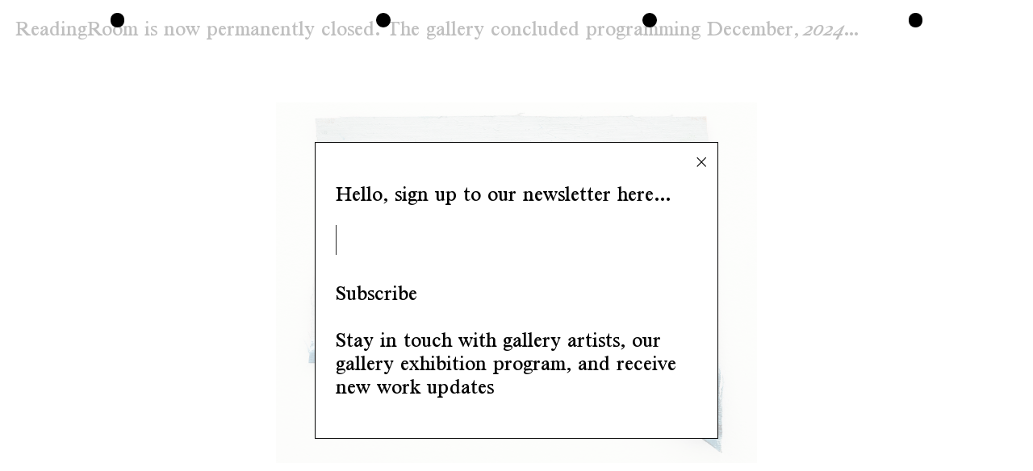

--- FILE ---
content_type: text/css
request_url: https://areadingroom.com/wp-content/themes/a-reading-room-1.7/style.css?ver=1681365881
body_size: 9372
content:
/*!
Theme Name: ReadingRoom v1.6
Author: Robert Milne 
Description: areadingroom.com
Version: 1.6 (19 June 2020)
*/@font-face{font-family:"swiper-icons";src:url("data:application/font-woff;charset=utf-8;base64, [base64]//wADZ2x5ZgAAAywAAADMAAAD2MHtryVoZWFkAAABbAAAADAAAAA2E2+eoWhoZWEAAAGcAAAAHwAAACQC9gDzaG10eAAAAigAAAAZAAAArgJkABFsb2NhAAAC0AAAAFoAAABaFQAUGG1heHAAAAG8AAAAHwAAACAAcABAbmFtZQAAA/gAAAE5AAACXvFdBwlwb3N0AAAFNAAAAGIAAACE5s74hXjaY2BkYGAAYpf5Hu/j+W2+MnAzMYDAzaX6QjD6/4//Bxj5GA8AuRwMYGkAPywL13jaY2BkYGA88P8Agx4j+/8fQDYfA1AEBWgDAIB2BOoAeNpjYGRgYNBh4GdgYgABEMnIABJzYNADCQAACWgAsQB42mNgYfzCOIGBlYGB0YcxjYGBwR1Kf2WQZGhhYGBiYGVmgAFGBiQQkOaawtDAoMBQxXjg/wEGPcYDDA4wNUA2CCgwsAAAO4EL6gAAeNpj2M0gyAACqxgGNWBkZ2D4/wMA+xkDdgAAAHjaY2BgYGaAYBkGRgYQiAHyGMF8FgYHIM3DwMHABGQrMOgyWDLEM1T9/w8UBfEMgLzE////P/5//f/V/xv+r4eaAAeMbAxwIUYmIMHEgKYAYjUcsDAwsLKxc3BycfPw8jEQA/[base64]/uznmfPFBNODM2K7MTQ45YEAZqGP81AmGGcF3iPqOop0r1SPTaTbVkfUe4HXj97wYE+yNwWYxwWu4v1ugWHgo3S1XdZEVqWM7ET0cfnLGxWfkgR42o2PvWrDMBSFj/IHLaF0zKjRgdiVMwScNRAoWUoH78Y2icB/yIY09An6AH2Bdu/UB+yxopYshQiEvnvu0dURgDt8QeC8PDw7Fpji3fEA4z/PEJ6YOB5hKh4dj3EvXhxPqH/SKUY3rJ7srZ4FZnh1PMAtPhwP6fl2PMJMPDgeQ4rY8YT6Gzao0eAEA409DuggmTnFnOcSCiEiLMgxCiTI6Cq5DZUd3Qmp10vO0LaLTd2cjN4fOumlc7lUYbSQcZFkutRG7g6JKZKy0RmdLY680CDnEJ+UMkpFFe1RN7nxdVpXrC4aTtnaurOnYercZg2YVmLN/d/gczfEimrE/fs/bOuq29Zmn8tloORaXgZgGa78yO9/cnXm2BpaGvq25Dv9S4E9+5SIc9PqupJKhYFSSl47+Qcr1mYNAAAAeNptw0cKwkAAAMDZJA8Q7OUJvkLsPfZ6zFVERPy8qHh2YER+3i/BP83vIBLLySsoKimrqKqpa2hp6+jq6RsYGhmbmJqZSy0sraxtbO3sHRydnEMU4uR6yx7JJXveP7WrDycAAAAAAAH//wACeNpjYGRgYOABYhkgZgJCZgZNBkYGLQZtIJsFLMYAAAw3ALgAeNolizEKgDAQBCchRbC2sFER0YD6qVQiBCv/H9ezGI6Z5XBAw8CBK/m5iQQVauVbXLnOrMZv2oLdKFa8Pjuru2hJzGabmOSLzNMzvutpB3N42mNgZGBg4GKQYzBhYMxJLMlj4GBgAYow/P/PAJJhLM6sSoWKfWCAAwDAjgbRAAB42mNgYGBkAIIbCZo5IPrmUn0hGA0AO8EFTQAA") format("woff");font-weight:400;font-style:normal}:root{--swiper-theme-color: #007aff}.swiper-container{margin-left:auto;margin-right:auto;position:relative;overflow:hidden;list-style:none;padding:0;z-index:1}.swiper-container-vertical>.swiper-wrapper{flex-direction:column}.swiper-wrapper{position:relative;width:100%;height:100%;z-index:1;display:flex;transition-property:-webkit-transform;transition-property:transform;transition-property:transform, -webkit-transform;box-sizing:content-box}.swiper-container-android .swiper-slide,.swiper-wrapper{-webkit-transform:translate3d(0px, 0, 0);transform:translate3d(0px, 0, 0)}.swiper-container-multirow>.swiper-wrapper{flex-wrap:wrap}.swiper-container-multirow-column>.swiper-wrapper{flex-wrap:wrap;flex-direction:column}.swiper-container-free-mode>.swiper-wrapper{transition-timing-function:ease-out;margin:0 auto}.swiper-slide{flex-shrink:0;width:100%;height:100%;position:relative;transition-property:-webkit-transform;transition-property:transform;transition-property:transform, -webkit-transform}.swiper-slide-invisible-blank{visibility:hidden}.swiper-container-autoheight,.swiper-container-autoheight .swiper-slide{height:auto}.swiper-container-autoheight .swiper-wrapper{align-items:flex-start;transition-property:height,-webkit-transform;transition-property:transform,height;transition-property:transform,height,-webkit-transform}.swiper-container-3d{-webkit-perspective:1200px;perspective:1200px}.swiper-container-3d .swiper-wrapper,.swiper-container-3d .swiper-slide,.swiper-container-3d .swiper-slide-shadow-left,.swiper-container-3d .swiper-slide-shadow-right,.swiper-container-3d .swiper-slide-shadow-top,.swiper-container-3d .swiper-slide-shadow-bottom,.swiper-container-3d .swiper-cube-shadow{-webkit-transform-style:preserve-3d;transform-style:preserve-3d}.swiper-container-3d .swiper-slide-shadow-left,.swiper-container-3d .swiper-slide-shadow-right,.swiper-container-3d .swiper-slide-shadow-top,.swiper-container-3d .swiper-slide-shadow-bottom{position:absolute;left:0;top:0;width:100%;height:100%;pointer-events:none;z-index:10}.swiper-container-3d .swiper-slide-shadow-left{background-image:linear-gradient(to left, rgba(0, 0, 0, 0.5), rgba(0, 0, 0, 0))}.swiper-container-3d .swiper-slide-shadow-right{background-image:linear-gradient(to right, rgba(0, 0, 0, 0.5), rgba(0, 0, 0, 0))}.swiper-container-3d .swiper-slide-shadow-top{background-image:linear-gradient(to top, rgba(0, 0, 0, 0.5), rgba(0, 0, 0, 0))}.swiper-container-3d .swiper-slide-shadow-bottom{background-image:linear-gradient(to bottom, rgba(0, 0, 0, 0.5), rgba(0, 0, 0, 0))}.swiper-container-css-mode>.swiper-wrapper{overflow:auto;scrollbar-width:none;-ms-overflow-style:none}.swiper-container-css-mode>.swiper-wrapper::-webkit-scrollbar{display:none}.swiper-container-css-mode>.swiper-wrapper>.swiper-slide{scroll-snap-align:start start}.swiper-container-horizontal.swiper-container-css-mode>.swiper-wrapper{-ms-scroll-snap-type:x mandatory;scroll-snap-type:x mandatory}.swiper-container-vertical.swiper-container-css-mode>.swiper-wrapper{-ms-scroll-snap-type:y mandatory;scroll-snap-type:y mandatory}.shop-index{padding:3.75rem 7rem;display:flex;flex-wrap:wrap}.product-card{width:calc(33.3% - 2.5rem);margin-right:3.75rem;margin-bottom:3.75rem}.product-card:nth-child(3n+3){margin-right:0}.product-card .imgwrap{padding:0 0 86%;overflow:hidden;position:relative}.product-card .imgwrap img{position:absolute;-o-object-fit:contain;object-fit:contain;-o-object-position:left bottom;object-position:left bottom;height:100%;width:100%}.product-card a{text-decoration:none;color:#000}.product-card .product-details{margin:1.5rem 0 0}.product-card .product-details h3{margin:0}.areadingroom-cart{position:absolute;right:1em;top:1em;z-index:99999;color:#000;text-decoration:none}.legal-pages{margin-top:2em}.single-product-wrapper{padding:0 7rem 7.5rem;display:flex;justify-content:space-between}.single-product-wrapper .product-slider,.single-product-wrapper .single-product-details{width:calc(50% - 2rem)}.single-product-wrapper .product-slider.swiper-container{margin:0}.single-product-wrapper .product-slider img{width:100%;height:auto}.single-product-wrapper .product-slider .swiper-button-prev,.single-product-wrapper .product-slider .swiper-button-next{padding:1rem;width:3.625rem;height:3.375rem;position:absolute;top:50%;margin:-1.6875rem 0 0;z-index:2;cursor:pointer;transition:opacity .3s}.single-product-wrapper .product-slider .swiper-button-prev svg,.single-product-wrapper .product-slider .swiper-button-next svg{width:1.625rem;height:1.375rem}.single-product-wrapper .product-slider .swiper-button-prev.swiper-button-disabled,.single-product-wrapper .product-slider .swiper-button-next.swiper-button-disabled{opacity:0}.single-product-wrapper .product-slider .swiper-button-prev{left:.75rem}.single-product-wrapper .product-slider .swiper-button-next{right:.75rem}.single-product-wrapper .cart{display:flex;margin:1em 0 2em}.single-product-wrapper .cart .quantity{width:2em;margin:0 .5rem 0 0}.single-product-wrapper .cart .quantity input.text{width:100%;border:1px solid;padding:.2em .5rem}.single-product-wrapper .cart div.qty{margin:.5rem 1em 0 0}.single-product-wrapper .title-price{grid-column-start:2}.single-product-wrapper .title-price .amount{margin:1em 0 0;display:inline-block}.single-product-wrapper .title-price a{color:#000;text-decoration:none}.single-product-wrapper input[type=number]::-webkit-inner-spin-button,.single-product-wrapper input[type=number]::-webkit-outer-spin-button{-webkit-appearance:none;margin:0}input[type=text],input[type=email],input[type=submit],input[type=number],input[type=tel]{border:none;padding:.2em .5em;margin:0;-webkit-appearance:none;font:inherit;border-radius:0;line-height:1.2}button,.checkout-button{border:none;padding:.125rem 1em;margin:0;-webkit-appearance:none;font:inherit;line-height:1.2}.woocommerce-terms-and-conditions-wrapper{margin:0 0 1.4em}.woocommerce-store-notice{padding:1em}.added_to_cart{margin:.25rem 0 0 1em}::-webkit-input-placeholder{color:#000;-webkit-transition:opacity .3s;transition:opacity .3s}::-moz-placeholder{color:#000;-moz-transition:opacity .3s;transition:opacity .3s}:-ms-input-placeholder{color:#000;-ms-transition:opacity .3s;transition:opacity .3s}:-moz-placeholder{color:#000;-moz-transition:opacity .3s;transition:opacity .3s}input:focus::-webkit-input-placeholder,textarea:focus::-webkit-input-placeholder{opacity:0}input:focus::-moz-placeholder,textarea:focus::-moz-placeholder{opacity:0}input:focus:-ms-input-placeholder,textarea:focus:-ms-input-placeholder{opacity:0}input:focus:-moz-placeholder,textarea:focus:-moz-placeholder{opacity:0}select{width:100%;line-height:1.33;font-size:1.125rem;font-family:LetteraTextLLWeb-Regular;letter-spacing:.1em;border-radius:0}.woocommerce #respond input#submit.alt,.woocommerce a.button.alt,.woocommerce button.button.alt,.woocommerce input.button.alt,.woocommerce button[type=submit]{background:#000;color:#fff;font-weight:normal;letter-spacing:0;text-decoration:none;border:1px solid #000;display:inline-block;line-height:1.2;padding:.2em .5em}.woocommerce #respond input#submit,.woocommerce a.button,.woocommerce button.button,.woocommerce input.button{border-radius:0;padding:.2em .5em;line-height:1.2;display:inline-block}#coupon_code{border:1px solid}@media only screen and (max-width: 800px){.woocommerce{font-size:5.75vw}.areadingroom-cart{position:fixed}.areadingroom-cart em{display:none}.single-product{padding:1.5rem 0 0;display:block}.single-product .product-slider{margin-right:0;position:relative;float:none}.single-product .product-slider,.single-product .single-product-details,.single-product .title-price{width:100%}.single-product .cart{flex-wrap:wrap;margin-bottom:4.5rem}.single-product .cart .qty{margin-left:auto}.single-product .cart .quantity{margin-right:auto}.single-product .cart button{margin:.875rem 0 0;width:100%}.single-product-wrapper{display:block;padding:3rem 0 0}.single-product-wrapper .product-slider.swiper-container{margin:0 0 1em}.single-product-wrapper .title-price{font-size:1.375rem;margin:0 0 .75rem}.single-product-wrapper .cart{flex-wrap:wrap;justify-content:center}.single-product-wrapper .cart .qty{margin-left:auto}.single-product-wrapper .cart .quantity{margin:0 auto 0 0}.single-product-wrapper .cart button[type=submit]{margin:.875rem 0 4.5rem;width:100%}.shop-index{padding:0}.product-card{width:calc(50% - .75rem);margin-right:1.5rem;margin-bottom:1.5rem;margin-top:5rem}.product-card:nth-child(3n+3){margin-right:1.5rem}.product-card:nth-child(2n+2){margin-right:0}button,.checkout-button{line-height:2.125rem}}.woocommerce-cart-form{margin:0 0 7rem}.woocommerce-cart-form .actions .coupon{margin:0 0 1.5rem}.shop_table{width:100%;border-bottom:1px solid #000}.shop_table th{text-align:left;padding:.5em 0}.shop_table a{text-decoration:none;color:inherit}.shop_table tbody,.shop_table td{vertical-align:top}.shop_table tbody.product-price,.shop_table tbody.product-quantity,.shop_table tbody.product-subtotal,.shop_table td.product-price,.shop_table td.product-quantity,.shop_table td.product-subtotal{width:5rem}.shop_table tbody tr{border-top:1px solid #000}.shop_table th:last-child,.shop_table td:last-child{text-align:right}.shop_table td{padding:.5em 0}.shop_table td.product-quantity input{width:4em}.shop_table input{border:none;padding:.125rem .5rem;margin:0;-webkit-appearance:none;font:inherit}.shop_table .product-thumbnail{width:10.25rem}.shop_table .product-thumbnail a{display:block;width:10.25rem;height:10.25rem}.shop_table .product-thumbnail a img{max-width:100%;max-height:100%;width:auto;height:auto}.shop_table .product-name{padding:.5rem 1rem}.shop_table .product-quantity{display:flex}.shop_table .product-quantity .qty-label{margin:0 .5em 0 0}.shop_table .product-subtotal>div{height:100%;display:flex;flex-direction:column;justify-content:space-between;min-height:10.25rem}.cart-and-coupon{width:100%;margin-top:3.5rem}.cart-and-coupon td{width:50%}.cart_totals h2{margin:0 0 .5rem;margin:0 0 1em;font-weight:normal;text-transform:uppercase}.coupon label{display:block;text-transform:uppercase;margin:0 0 1em}.wc-proceed-to-checkout{margin:1em 0 0;text-align:right}.wc-proceed-to-checkout a{background:#000;display:inline-block}.woocommerce-notices-wrapper{padding:2rem 0 0}.woocommerce-error,.woocommerce-info,.woocommerce-message{padding:.5rem 1rem}@media only screen and (max-width: 800px){.woocommerce table.shop_table_responsive thead,.woocommerce-page table.shop_table_responsive thead{display:none}.woocommerce table.shop_table_responsive.cart tr,.woocommerce-page table.shop_table_responsive.cart tr{display:block}.shop_table .product-name{padding:.5rem 0}.shop_table.cart tbody tr{min-height:11.25rem}.shop_table.cart tbody tr td.product-thumbnail{position:absolute}.shop_table.cart tbody tr td.product-name{padding:.5rem 0 2rem 11.25rem}.shop_table.cart tbody tr td.product-quantity,.shop_table.cart tbody tr td.product-subtotal{padding:0 0 0 11.25rem}.woocommerce table.shop_table_responsive.cart tr td,.woocommerce-page table.shop_table_responsive.cart tr td{display:block}.woocommerce table.shop_table_responsive.cart tr td.product-quantity,.woocommerce-page table.shop_table_responsive.cart tr td.product-quantity{display:flex}.shop_table.cart td:last-child,.shop_table.cart th:last-child{text-align:left}.shop_table .product-subtotal>div{min-height:auto}.woocommerce table.shop_table_responsive tr td.product-remove,.woocommerce table.shop_table_responsive tr td.actions{text-align:left !important}.woocommerce table.shop_table_responsive tr td.product-remove::before,.woocommerce table.shop_table_responsive tr td.actions::before{display:none}.woocommerce table.shop_table.cart td{border-top:1px solid #000}.woocommerce table.shop_table tr:last-child td{border-top:none}.cart-and-coupon .actions,.cart-and-coupon .cart-collaterals{width:100%;display:block}.cart_totals h2,.coupon label{text-align:center}.coupon input,.coupon button{width:100%}.coupon button{margin-top:1em}.cart-collaterals{width:100%;margin:3rem 0 0}.cart-collaterals tr td{text-align:right}.remove{font-size:.75em}.woocommerce .wc-proceed-to-checkout a.button.button.alt{width:auto;text-align:center;display:block}}.woocommerce{padding:7rem 1em}.woocommerce form input[type=text],.woocommerce form input[type=tel],.woocommerce form input[type=email]{border:1px solid #000}.woocommerce .col2-set,.woocommerce-page .col2-set{overflow:hidden;margin:0 0 7rem}.woocommerce .col2-set .col-1,.woocommerce-page .col2-set .col-1{float:left;width:calc(50% - 1rem)}.woocommerce .col2-set .col-2,.woocommerce-page .col2-set .col-2{float:right;width:calc(50% - 1rem)}.woocommerce form .woocommerce-input-wrapper,.woocommerce-page form .woocommerce-input-wrapper{display:inline-block;width:100%}.woocommerce form input,.woocommerce-page form input{box-sizing:border-box}.woocommerce form .form-row-first,.woocommerce-page form .form-row-first{float:left}.woocommerce form .form-row-last,.woocommerce-page form .form-row-last{float:right}.woocommerce form .form-row-first,.woocommerce form .form-row-last,.woocommerce-page form .form-row-first,.woocommerce-page form .form-row-last{width:calc(50% - 1rem)}.woocommerce form .form-row-wide,.woocommerce-page form .form-row-wide{clear:both;margin:0 0 2rem}.woocommerce form .form-row,.woocommerce-page form .form-row{margin:0 0 1.2em}.woocommerce form .form-row label,.woocommerce-page form .form-row label{display:block;padding:0 0 .25rem}.woocommerce form .form-row .input-text,.woocommerce-page form .form-row .input-text{width:100%}.woocommerce form .form-row .required,.woocommerce-page form .form-row .required{border:0 !important;text-decoration:none}.woocommerce form .form-row input.input-text,.woocommerce form .form-row textarea,.woocommerce-page form .form-row input.input-text,.woocommerce-page form .form-row textarea{width:100%}.woocommerce form .form-row textarea,.woocommerce-page form .form-row textarea{border:none;resize:none;padding:.5rem;font:inherit}.woocommerce-error,.woocommerce-info,.woocommerce-message{padding:1em;margin:0 0 2em;position:relative;list-style:none outside;width:auto;word-wrap:break-word;background:#eee}.woocommerce-error a,.woocommerce-info a,.woocommerce-message a{color:inherit;text-decoration:none}.woocommerce-checkout-review-order .cart-subtotal{border-bottom:1px solid #000}.woocommerce-checkout-payment{margin:7rem 0}.shop_table.woocommerce-checkout-review-order-table tbody tr:last-child td{text-align:left}.shop_table.woocommerce-checkout-review-order-table tbody tr:last-child td.product-total{text-align:right}.shop_table.woocommerce-checkout-review-order-table .product-name{padding:.5rem 0}.custom-select{position:relative;display:block;line-height:2rem;background:#fff;width:100%}.custom-select.open .select-selected:after{-webkit-transform:rotate(180deg);transform:rotate(180deg)}.custom-select select{display:none}.select-selected{border:1px solid #000}.select-selected:after{position:absolute;content:"";background:transparent url("data:image/svg+xml;charset=utf-8,%3Csvg xmlns='http://www.w3.org/2000/svg' viewBox='0 0 20 11'%3E%3Cpath fill='black' d='M10,11L0,1.3L1.3,0L10,8.4L18.7,0L20,1.3L10,11z'/%3E%3C/svg%3E") no-repeat 50%;top:0;right:.5em;width:.75em;height:100%;transition:-webkit-transform .3s;transition:transform .3s;transition:transform .3s, -webkit-transform .3s}.select-items div,.select-selected{padding:.2em .5em;line-height:1.2;cursor:pointer}.select-items{background:#fff;border:1px solid #000;margin:-1px 0 0;position:absolute;top:100%;left:0;right:0;z-index:2;overflow:auto;max-height:50vh}.select-items div{border-top:1px solid #000}.select-items div:first-child{border:none}.select-hide{display:none}.select-items div:hover,.same-as-selected{background-color:#000;color:#fff}.checkout.woocommerce-checkout h3{text-transform:uppercase;margin:0 0 1.2em}label.checkbox{display:block;position:relative;padding-left:2em;margin-bottom:1em;cursor:pointer;font-size:1rem;-webkit-user-select:none;-moz-user-select:none;-ms-user-select:none;user-select:none}label.checkbox input{position:absolute;opacity:0;cursor:pointer;height:0;width:0}label.checkbox span:before,label.checkbox span:after{content:""}label.checkbox span:before{position:absolute;top:0;left:0;height:1em;width:1em;border:1px solid}label.checkbox span:after{position:absolute;display:none;left:.4em;top:.175em;width:.2em;height:.5em;border:solid #000;border-width:0 3px 3px 0;-webkit-transform:rotate(45deg);transform:rotate(45deg)}label.checkbox input:checked~span:after{display:block}@media only screen and (max-width: 800px){.woocommerce-page .col2-set .col-1,.woocommerce .col2-set .col-1,.woocommerce-page .col2-set .col-2,.woocommerce .col2-set .col-2{float:none;width:100%}.woocommerce form .form-row-first,.woocommerce form .form-row-last,.woocommerce-page form .form-row-first,.woocommerce-page form .form-row-last{width:100%}}@font-face{font-family:"RR Times Nieuw Roman";src:url("letters/rrtimesnieuwroman-regular-webfont.woff2") format("woff2"),url("letters/rrtimesnieuwroman-regular-webfont.woff") format("woff");font-weight:normal;font-style:normal}@font-face{font-family:"RR Times Nieuw Roman";src:url("letters/rrtimesnieuwroman-italic-webfont.woff2") format("woff2"),url("letters/rrtimesnieuwroman-italic-webfont.woff") format("woff");font-weight:normal;font-style:italic}@font-face{font-family:"RR Akzidenz Grotesk";src:url("letters/rrakzidenzgrotesk-regular-webfont.woff2") format("woff2"),url("letters/rrakzidenzgrotesk-regular-webfont.woff") format("woff");font-weight:normal;font-style:normal}@font-face{font-family:"RR Akzidenz Grotesk";src:url("letters/rrakzidenzgrotesk-italic-webfont.woff2") format("woff2"),url("letters/rrakzidenzgrotesk-italic-webfont.woff") format("woff");font-weight:normal;font-style:italic}html,body,div,span,applet,object,iframe,h1,h2,h3,h4,h5,h6,p,blockquote,pre,a,abbr,acronym,address,big,cite,code,del,dfn,em,img,ins,kbd,q,s,samp,small,strike,strong,sub,sup,tt,var,b,u,i,center,dl,dt,dd,ol,ul,li,fieldset,form,label,legend,table,caption,tbody,tfoot,thead,tr,th,td,article,aside,canvas,details,embed,figure,figcaption,footer,header,hgroup,menu,nav,output,ruby,section,summary,time,mark,audio,video{margin:0;padding:0;font:inherit;vertical-align:baseline}a img{border:none;border-style:none}a:active img{border:none}a img:hover{border:none;text-decoration:none}article,aside,details,figcaption,figure,footer,header,hgroup,menu,nav,section{display:block}html{height:100%;font-size:1.92vw}body{font-family:"RR Times Nieuw Roman","Times New Roman",Times,serif;font-size:1rem;line-height:1.2;font-weight:normal;font-style:normal;color:#000;-webkit-font-variant-ligatures:common-ligatures;font-variant-ligatures:common-ligatures;-webkit-font-smoothing:antialiased;-moz-osx-font-smoothing:antialiased;-o-font-smoothing:antialiased;position:relative;margin:0;min-height:100%;box-sizing:border-box}em,i{font-family:"RR Times Nieuw Roman","Times New Roman",Times,serif;font-weight:normal;font-style:italic}ol,ul{list-style:none}blockquote,q{quotes:none}blockquote:before,blockquote:after,q:before,q:after{content:none}table{border-collapse:collapse;border-spacing:0}a{outline:none;text-decoration:underline;text-decoration-thickness:1px;text-underline-offset:4px;transition:border-color .2s}a:hover{border-color:transparent}.selected{cursor:hand;border-bottom:2px solid #000}#loading{position:fixed;top:26px;left:50%;margin-left:1.8%;color:#000;display:none}.one{opacity:0;-webkit-animation:dot 1.3s infinite;-webkit-animation-delay:0s;animation:dot 1.3s infinite;animation-delay:0s;padding:0 0 0 2px}.two{opacity:0;-webkit-animation:dot 1.3s infinite;-webkit-animation-delay:.2s;animation:dot 1.3s infinite;animation-delay:.2s;padding:0 0 0 2px}.three{opacity:0;-webkit-animation:dot 1.3s infinite;-webkit-animation-delay:.3s;animation:dot 1.3s infinite;animation-delay:.3s;padding:0 0 0 2px}@-webkit-keyframes dot{0%{opacity:0}50%{opacity:0}100%{opacity:1}}@keyframes dot{0%{opacity:0}50%{opacity:0}100%{opacity:1}}.kernOpen{margin:0 .1vw 0 0}.kernClose{margin:0 .1vw 0 -0.2vw}.indent{padding-left:5vw;display:block}.quote{padding-left:5vw;padding-right:7vw;display:block}.subHeading{padding-left:5vw;margin-bottom:-2.5vw}.library{font-family:"RR Akzidenz Grotesk","Helvetica Neue",Helvetica,sans-serif;font-size:1.86vw;line-height:2.15vw;font-weight:normal;font-style:normal}.library em{font-family:"RR Akzidenz Grotesk","Helvetica Neue",Helvetica,sans-serif;font-weight:normal;font-style:italic;letter-spacing:-0.015vw}.sold{color:red}.reserved{color:blue}::-moz-selection{background:#accff9;color:#000}::selection{background:#accff9;color:#000}::-moz-selection{background:#accff9;color:#000}#contentContainer{width:97vw;padding:21px 0 1.8vw 0;margin:0 auto}#contentContainer a{text-decoration:none;color:#000}#contentContainer a:hover{text-decoration:underline}#holePunch{position:fixed;top:16px;padding:0;z-index:10000;right:50%;margin-right:-51.5vw;width:103vw}.binding{list-style:none;display:flex}.space-around{justify-content:space-around}.hole{width:1.37vw;height:1.38vw;background:#000;border-radius:50px}#page{margin-bottom:15.5vw}nav#runningFooter{position:absolute;right:0;bottom:0;left:0;margin:0 0 1.7vw 0;text-align:center}nav#runningFooter.fixed{position:fixed;text-shadow:0px 0px 60px rgba(255,255,255,.5)}nav#runningFooter ul li{display:inline-block}nav#runningFooter ul li a{color:transparent;text-decoration:none;font-family:"RR Times Nieuw Roman","Times New Roman",Times,serif;font-weight:normal;font-style:italic;transition:color .05s ease-in}nav#runningFooter ul li a:hover{color:#000;text-decoration:none}nav#runningFooter ul li.index a{font-family:"RR Times Nieuw Roman","Times New Roman",Times,serif;font-weight:normal;font-style:normal;color:#000}nav#runningFooter ul li.index a:hover{text-decoration:underline}nav#runningFooter ul li.library a{font-family:"RR Akzidenz Grotesk","Helvetica Neue",Helvetica,sans-serif;font-weight:normal;font-style:normal}body.post-type-archive-exhibitions nav#runningFooter ul li.exhibitions a,body.post-type-archive-footnotes nav#runningFooter ul li.footnotes a,body.post-type-archive-artists nav#runningFooter ul li.artists a,body.page-template-library nav#runningFooter ul li.library a,body.page-template-contact nav#runningFooter ul li.contact a{color:#000}nav#open,#mobileMenu{display:none}.runningHeader{padding:0 0 1vw 0;padding-left:5vw;text-indent:-5vw}.runningHeader p{display:inline;margin:0 !important;padding:0 !important}.runningHeader span.ellipsis{display:inline !important;margin:-7px;padding:0}.vitrineImage{width:48%;margin:0 auto 5vw;height:80vh}.vitrineImage img{width:100%;height:100%;-o-object-fit:contain;object-fit:contain;-o-object-position:center;object-position:center}.vitrineImage a img:hover{text-decoration:none !important;border-bottom:none !important}.vitrineImageCaption,.vitrineImageCaption span.library{display:block;font-size:1.3vw;line-height:1.53vw}.vitrineImageCaption .library{display:block;font-family:"RR Akzidenz Grotesk","Helvetica Neue",Helvetica,sans-serif;font-weight:normal;font-style:normal;font-size:1.3vw;line-height:1.53vw}.onionWalk .indent{padding-left:4vw}.vitrineEtcetera svg{font-family:"RR Times Nieuw Roman Italic","Times New Roman",Times,serif;font-weight:normal;font-style:italic;width:27%;position:absolute;margin:0;padding:0;top:21.2vw;left:37.6vw;-webkit-transform:rotate(-20deg);transform:rotate(-20deg);z-index:-10}.vitrineEtcetera .onionWalk,.exhibitionEtcetera .onionWalk{font-size:1.3vw;line-height:1.45vw;margin:0 0 0 14px;position:absolute;top:4.5vw;left:48vw;width:14%}.exhibitionEtcetera svg{font-family:"RR Times Nieuw Roman Italic","Times New Roman",Times,serif;font-weight:normal;font-style:italic;width:27%;position:absolute;margin:0;padding:0;top:18.9vw;left:41.2vw;-webkit-transform:rotate(-18deg);transform:rotate(-18deg);z-index:-10}.exhibition,.footnote{margin:0 0 3vw 0;padding:0;display:inline-block;width:58%}.artistExhibitions,.artistFootnotes{padding-left:5vw;text-indent:-5vw;margin:0 0 3vw 0}.exhibition a,.footnote a,.artist a{color:#000;text-decoration:none}.exhibition a:hover,.footnote a:hover,.artist a:hover{cursor:hand;text-decoration:underline}.artist{text-transform:uppercase}.exhibitionText,.artistBiography,.exhibitionPamphlet,.exhibitionFurtherReading,.exhibitionColophon{margin:0 0 3vw 0}.artistBiography,.exhibitionPamphlet,.exhibitionFurtherReading,.exhibitionColophon{width:48%}.exhibitionFurtherReading ul li{padding-left:5vw;text-indent:-5vw}.exhibitionText p{margin:0 0 2.5vw 0}.exhibitionText .endnoteReferenceNumber{vertical-align:super;font-size:1.3vw;line-height:0vw;font-style:italic}.exhibitionText .endnotes{font-size:1.3vw;line-height:1.53vw;display:block;width:24%;margin:-0.5vw 0 0 5vw}.exhibitionText .endnoteNumber{padding-left:5vw;font-style:italic}.artistBiography p+p,.exhibitionColophon p+p{text-indent:5vw}.placeholderImageLandscape,.placeholderImagePortrait{width:48%;margin:0 0 3vw 0}.placeholderImageLandscape img,.placeholderImagePortrait img{width:100%}#listing{width:48%;margin:0 0 3vw 0}#listing .slider-img{margin:0 0 3em;cursor:pointer}.sticky-wrapper{display:flex;justify-content:space-between;align-items:flex-start}.sticky-text{width:48%;margin:0 0 3vw 0;position:sticky;top:0}.popup-slider{position:fixed;width:100%;height:100%;top:0;left:0;background:#fff;z-index:9999;cursor:url("cursor/close.png") 25 25,auto !important;cursor:-webkit-image-set !important}.popup-slider .swiper-container,.popup-slider .swiper-wrapper{height:100%}.popup-slider .close-popup{position:absolute;width:100%;height:100%;top:0;left:0;cursor:pointer}.popup-slider .slider-img-container{display:flex;flex-direction:column;height:100%;padding:1em;box-sizing:border-box;text-align:center}.popup-slider .slider-img-container .slider-img-wrap{flex:1;position:relative;display:flex;justify-content:center}.popup-slider .slider-img-container .slider-img-wrap img,.popup-slider .slider-img-container .slider-img-wrap video{position:absolute;max-width:100%;max-height:100%;width:auto;height:auto}.popup-slider .slider-img-container .documentationCaption{padding:1em 0 0}.swiper-slide{display:flex;justify-content:center;align-items:center}.documentationHidden{display:none}.documentationPreviewImage{width:100%;height:auto}.documentationCaption{display:block;font-size:1.3vw;line-height:1.53vw}.hide-desktop{display:none}#fancybox-overlay{background-color:#fff !important;opacity:1 !important;cursor:url("cursor/close.png") 25 25,auto !important;cursor:-webkit-image-set !important}#fancybox-wrap{position:absolute;top:0;left:0;z-index:1101;outline:none;display:none;text-align:center !important;margin:0;padding:0}#fancybox-outer{position:relative;width:103%;height:100%;background:#fff;text-align:center !important}#fancybox-content{width:0;height:0;padding:0;outline:none;position:relative;overflow:hidden;z-index:1102;border:0px solid #fff;text-align:center !important}#fancybox-img{width:auto !important;height:85% !important;padding:45px 0 0 40px;margin:0 auto;border:none;outline:none;line-height:0;text-align:center !important}#fancybox-left:hover{cursor:url("cursor/left@2x.png") 35 15,auto;cursor:-webkit-image-set(url("cursor/left.png") 1x, url("cursor/left@2x.png") 2x) 35 15,auto}#fancybox-right:hover{cursor:url("right@2x.png") 93 15,auto;cursor:-webkit-image-set(url("cursor/right.png") 1x, url("cursor/right@2x.png") 2x) 93 15,auto}#fancybox-title{position:fixed !important;text-align:center !important;z-index:1102 !important;width:97vw !important;display:block !important;left:0 !important;right:0 !important;margin:auto !important;padding:0 1.5vw !important;bottom:21px !important}.runningHeader.contactMobile{display:none}.runningHeader.contact{padding-left:0vw;text-indent:0vw}.contactContent{width:45%;padding-bottom:2em}.contactImage img{width:100%}.contactImageCaption{display:block;font-size:1.3vw;line-height:1.53vw}.contactAbout{margin:3vw 0 2.5vw 0}.contactAbout p{margin:0 0 2.5vw 0}.contactAbout p+p{text-indent:5vw}.contactColophon{padding:0 0 7vw 0}#subscribe{width:33.6vw;position:relative}input,input:focus{border:none}input{border-radius:0;box-shadow:none}.mc4wp-form input:focus,.mc4wp-form textarea:focus{background:#accff9 !important;border-radius:7px !important}button:focus{outline:0;border-radius:7px}button::-moz-focus-inner,input::-moz-focus-inner{border:0;padding:0;border-radius:7px}input:-webkit-autofill,input:-webkit-autofill:hover,input:-webkit-autofill:focus input:-webkit-autofill,textarea:-webkit-autofill,textarea:-webkit-autofill:hover textarea:-webkit-autofill:focus,select:-webkit-autofill,select:-webkit-autofill:hover,select:-webkit-autofill:focus{-webkit-text-fill-color:#000 !important;box-shadow:0 0 0px 1000px inherit inset;-webkit-transition:background-color 5000s ease-in-out 0s;transition:background-color 5000s ease-in-out 0s}.mc4wp-form input[type=text]{color:#000;width:99%;padding:0 0 0 5px;margin:0 0 0 0;outline:none;cursor:hand;position:absolute;z-index:900;color:inherit;font-family:"RR Akzidenz Grotesk","Helvetica Neue",Helvetica,sans-serif;font-size:1.86vw;line-height:2.15vw;font-weight:normal;font-style:normal;-webkit-animation:blink-empty 1s infinite;animation:blink-empty 1s infinite;border-left:#fff solid 1px}@-webkit-keyframes blink-empty{50%{border-left:1px solid #000}}@keyframes blink-empty{50%{border-left:1px solid #000}}button{background:none;border:none;padding:0;font-family:inherit !important;font-size:inherit !important;font-weight:normal;font-style:normal}button:hover{color:#000;text-decoration:underline;cursor:pointer !important}.mc4wp-response{font-family:"RR Times Nieuw Roman","Times New Roman",Times,serif;font-weight:normal;font-style:italic}.content-protector-form-instructions{color:blue !important}input.content-protector-form-submit{background:none;border:none;padding:0;font-family:inherit !important;font-size:inherit !important;line-height:inherit !important;font-weight:normal;font-style:normal;display:block !important;color:blue !important}input.content-protector-form-submit:hover{color:blue !important;text-decoration:underline;cursor:pointer !important}input[type=password]{color:#000 !important;width:40% !important;padding:0 0 0 0 !important;margin:0 0 0 0 !important;outline:none !important;cursor:hand !important;z-index:900 !important;color:inherit !important;font-family:"RR Times Nieuw Roman","Times New Roman",Times,serif;font-size:1.92vw;line-height:2.5vw;font-weight:normal;font-style:normal;-webkit-animation:blink-empty 1s infinite;animation:blink-empty 1s infinite;border-left:#fff solid 1px}.content-protector-incorrect-password{font-family:"RR Times Nieuw Roman","Times New Roman",Times,serif !important;font-weight:normal !important;font-style:italic !important}.previewImages img{width:70% !important;height:auto !important}.previewImages .wp-caption{font-size:1.6vw;line-height:1.83vw}.previewImages .wp-caption-text{margin:3px 0 2.5vw 0}.privateContact{margin-bottom:15.5vw}#listing{width:100%}.rrslider{width:100%}.rrslider .slider-img-container{height:100%;width:100%;display:flex;flex-direction:column}.rrslider .slider-img-wrap{width:100%;height:80vh;position:relative;display:flex;justify-content:flex-start;align-items:flex-end}.rrslider .slider-img-wrap .imgwrap{display:block;position:relative;width:100%;height:100%;display:flex;justify-content:flex-start;align-items:flex-end}.rrslider .slider-img-wrap .imgwrap.videowrap{position:static}.rrslider .slider-img-wrap .imgwrap img{max-width:100%;max-height:100%;height:auto;width:auto;margin:0 auto}.rrslider .slider-img-wrap .imgwrap video{position:absolute;top:0;width:100%;height:100%;-o-object-fit:contain;object-fit:contain}.rrslider .slider-img-wrap .imgwrap video::-webkit-media-controls-start-playback-button{display:none}.rrslider .slider-img-wrap .imgwrap video::-webkit-media-controls{display:none !important}.rrslider .slider-img-wrap .imgwrap video::-webkit-media-controls-enclosure{display:none !important}.rrslider .slider-img-wrap .imgwrap .swiper-button-prev,.rrslider .slider-img-wrap .imgwrap .swiper-button-next{position:absolute;width:50%;height:100%;top:0;z-index:1}.rrslider .slider-img-wrap .imgwrap .swiper-button-prev{left:0;cursor:url("cursor/left@2x.png") 35 15,auto;cursor:-webkit-image-set(url("cursor/left.png") 1x, url("cursor/left@2x.png") 2x) 35 15,auto}.rrslider .slider-img-wrap .imgwrap .swiper-button-next{right:0;cursor:url("right@2x.png") 93 15,auto;cursor:-webkit-image-set(url("cursor/right.png") 1x, url("cursor/right@2x.png") 2x) 93 15,auto}.rrslider .documentationCaption{padding:1em 0}.rrslider .slider-controls{font-size:1.3vw;line-height:1.53vw;padding:1em 0;position:absolute;bottom:0;right:0;z-index:1}.rrslider .slider-controls .swiper-button-prev,.rrslider .slider-controls .swiper-button-next{cursor:pointer;font-family:"RR Times Nieuw Roman","Times New Roman",Times,serif;font-weight:normal;font-style:italic}.rrslider .slider-controls .swiper-button-prev.swiper-button-disabled,.rrslider .slider-controls .swiper-button-next.swiper-button-disabled{visibility:hidden}button.play-video{display:block;position:absolute;top:50%;left:50%;width:50px;height:50px;margin:-25px 0 0 -25px !important;background:none;border:none;padding:0;cursor:pointer;z-index:3;opacity:1;transition:opacity .3s}button.play-video svg{display:block;width:100%;height:100%}.playing button.play-video{opacity:0}.popup{position:fixed;width:100%;height:100%;top:0;left:0;display:flex;justify-content:center;align-items:center;display:none;z-index:9999}.popup .curtain{background:rgba(255,255,255,.75);position:absolute;width:100%;height:100%;top:0;left:0;z-index:1}.popup .popup-box{z-index:2;background:#fff;max-width:500px;width:85%;padding:2em 1em 1em;box-sizing:border-box;border:1px solid #000;height:auto;position:relative}.popup .popup-box .mc4wp-form input[type=text]{position:relative;width:100%;margin:0 0 1.4em;padding:.2em .5em}.popup .popup-box p{margin:0 0 1em}.popup .btn{position:absolute;top:0;right:0;font-size:1em;line-height:1;padding:.5em}.popup .close-popup{cursor:pointer}@media only screen and (max-width: 800px){html{font-size:7.5vw}.popup .popup-box{width:85%}.indent{padding-left:12vw}.quote{padding-left:12vw;padding-right:2vw}.subHeading{padding-left:12vw}.library{font-size:7.44vw;line-height:8.25vw}#contentContainer.library #open{font-family:"RR Times Nieuw Roman","Times New Roman",Times,serif;font-weight:normal;font-style:normal}#contentContainer{width:86vw;padding:25vw 0 18vw 0 !important;margin:0 auto}.hole.mobile{display:none}#holePunch{height:100%;width:13.5%;position:fixed;top:0;left:0;align-items:center;justify-content:center;display:flex}.binding{display:block}.hole{margin:41vh 0 41vh 0;width:5.5vw;height:5.5vw}.videowrap{padding-bottom:56.25%}.vitrineImage{height:auto}nav#runningFooter,#page{display:none !important}nav#open{display:block !important;position:fixed;top:0;right:0;left:0;margin:7vw 0 0 0;text-align:center;box-shadow:0 0 40px 30px rgba(255,255,255,.85);background:rgba(255,255,255,.85)}nav#open:hover{cursor:pointer}.overlay{height:100%;width:100%;display:none;position:fixed;z-index:1000;top:0;left:0;background-color:#fff}.overlay a{text-decoration:none;display:block;color:#000}nav#mobileMenu{padding:7vw 0 0 7.5vw}nav#mobileMenu ul li a{font-family:"RR Times Nieuw Roman","Times New Roman",Times,serif;font-weight:normal;font-style:italic;display:block;font-size:7.75vw;line-height:8.25vw}nav#mobileMenu ul li a:hover{color:blue;text-decoration:none}nav#mobileMenu ul li.index a:hover{text-decoration:underline}nav#mobileMenu ul li.index a{font-family:"RR Times Nieuw Roman","Times New Roman",Times,serif;font-weight:normal;font-style:normal;font-size:7.5vw;line-height:8.25vw;color:#000;text-align:center !important;display:block;margin-left:-15vw !important;margin-bottom:1vw}nav#mobileMenu ul li.library a{font-family:"RR Akzidenz Grotesk","Helvetica Neue",Helvetica,sans-serif;font-weight:normal;font-style:normal}nav#mobileMenu .back img{width:18%;position:fixed;top:8.4vw}nav#mobileMenu ul li.home,nav#mobileMenu ul li.artists,nav#mobileMenu ul li.exhibitions,nav#mobileMenu ul li.footnotes,nav#mobileMenu ul li.library,nav#mobileMenu ul li.contact{padding-left:.8vw}.runningHeader{padding:0 0 4vw 0;padding-left:0vw;text-indent:0vw}.vitrineImageCaption,.vitrineImageCaption .library{font-size:4.5vw;line-height:5.25vw}.vitrineImage{width:100%}.vitrineEtcetera,.exhibitionEtcetera{display:none}.exhibition,.footnote{margin:0 0 12vw 0;padding:0;display:inline-block;width:100%}.artistExhibitions,.artistFootnotes{padding-left:10vw;text-indent:-10vw;margin:0 0 8vw 0;font-size:5.69vw;line-height:6.5vw}.artistPageExhibitions,.artistPageFootnotes{font-size:5.69vw;line-height:6.5vw}.artistFootnotes .library{font-size:5.69vw;line-height:6.5vw}.artists .artist{padding-left:10vw;text-indent:-10vw}.exhibitionText,.artistBiography,.exhibitionPamphlet,.exhibitionFurtherReading,.exhibitionColophon{font-size:5.75vw;line-height:6.5vw;margin:0 0 7vw 0}.exhibitionPamphlet .library{font-size:5.69vw;line-height:6.5vw}.artistBiography,.exhibitionPamphlet,.exhibitionFurtherReading,.exhibitionColophon{width:100%}.exhibitionFurtherReading ul li{padding-left:12vw;text-indent:-12vw}.exhibitionText p{margin:0 0 7vw 0}.exhibitionText .endnoteReferenceNumber{font-size:4.5vw;line-height:5.25vw}.exhibitionText .endnotes{font-size:4.5vw;line-height:5.25vw;width:80%;margin-left:12vw;margin:-0.5vw 0 0 12vw}.exhibitionText .endnoteNumber{padding-left:12vw;font-style:italic}.artistBiography p+p,.exhibitionColophon p+p{text-indent:12vw}.placeholderImageLandscape,.placeholderImagePortrait{width:100%;margin:0 0 8vw 0}#listing{margin:0 0 8vw 0;width:100%}.documentationHidden{display:block !important}.documentationCaption{font-size:4.5vw;line-height:5.25vw;margin-bottom:6vw}#fancybox-overlay,#fancybox-wrap{display:none !important}.runningHeader.contact{display:none}.runningHeader.contactMobile{display:block}.contactContent{width:100%;font-size:5.75vw;line-height:6.5vw}.contactContent .library{font-size:5.69vw;line-height:6.5vw}.contactContent .mobileHide{display:none}.contactImageCaption{font-size:4.5vw;line-height:5.25vw}.contactAbout{margin:8vw 0 8vw 0}.contactAbout p{margin:0 0 7vw 0}.contactAbout p+p{text-indent:0}.contactColophon{padding:0 0 20vw 0}#subscribe{width:83.5%}.mc4wp-form input[type=text]{font-size:5.69vw;line-height:6.5vw}.mc4wp-response{margin-bottom:18vw}.content-protector-form-instructions{color:blue !important;margin-top:-22vw}input.content-protector-form-submit{margin:.18vw 0 0 8vw !important}input[type=password]{width:100% !important;font-size:8vw}.previewImages img{width:15% !important}.previewImages .wp-caption{font-size:4.5vw;line-height:5.25vw}.previewImages .wp-caption-text{margin:1vw 0 10vw 0}.privateContact{margin-bottom:10vw;font-size:5.69vw;line-height:6.5vw}.mobileShow{display:block}.vitrineEtcetera,.exhibitionEtcetera{display:none}.swiper-container{display:block}.swiper-wrapper{display:block;height:auto}.rrslider .slider-img-wrap .imgwrap .swiper-button-prev,.rrslider .slider-img-wrap .imgwrap .swiper-button-next,.rrslider .slider-controls{display:none}.rrslider .slider-img-wrap,.swiper-slide{height:auto}.hide-desktop{display:block}.hide-mobile{display:none}}


--- FILE ---
content_type: text/plain
request_url: https://www.google-analytics.com/j/collect?v=1&_v=j102&a=1106570911&t=pageview&_s=1&dl=https%3A%2F%2Fareadingroom.com%2Ftag%2Fcontemporary-art%2F&ul=en-us%40posix&dt=ReadingRoom%2C%20Melbourne&sr=1280x720&vp=1280x720&_u=IEBAAEABAAAAACAAI~&jid=1738231896&gjid=1739558787&cid=134830782.1769477863&tid=UA-105109642-1&_gid=107231867.1769477863&_r=1&_slc=1&z=927280168
body_size: -451
content:
2,cG-GXMRKWJY4P